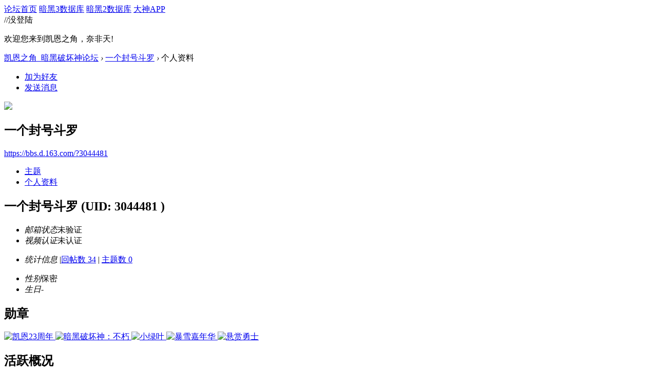

--- FILE ---
content_type: text/html; charset=gbk
request_url: https://bbs.d.163.com/home.php?mod=space&uid=3044481&do=profile
body_size: 5824
content:
<!DOCTYPE html>
<html>
<head>
<script src="//bbs.16163.com/static/js/gray.js" type="text/javascript"></script>
<meta http-equiv="Content-Type" content="text/html; charset=gbk" />
<title>一个封号斗罗的个人资料 -  凯恩之角_暗黑破坏神论坛 -  Powered by Discuz!</title>
<meta name="keywords" content="一个封号斗罗的个人资料" />
<meta name="description" content="一个封号斗罗的个人资料 ,凯恩之角_暗黑破坏神论坛" />
<meta name="generator" content="Discuz! X3.3" />
<meta name="author" content="Discuz! Team and Comsenz UI Team" />
<meta name="copyright" content="2001-2012 Comsenz Inc." />
<meta name="MSSmartTagsPreventParsing" content="True" />
<meta http-equiv="MSThemeCompatible" content="Yes" />
<base href="https://bbs.d.163.com/" /><link rel="stylesheet" type="text/css" href="data/cache/style_4_common.css?M0R" /><link rel="stylesheet" type="text/css" href="data/cache/style_4_home_space.css?M0R" /><script type="text/javascript">var STYLEID = '4', STATICURL = 'static/', IMGDIR = './template/d3/images', VERHASH = 'M0R', charset = 'gbk', discuz_uid = '0', cookiepre = 'd3_2132_', cookiedomain = '', cookiepath = '/', showusercard = '1', attackevasive = '0', disallowfloat = 'login|newthread|reply|viewwarning|tradeorder|usergroups', creditnotice = '', defaultstyle = '', REPORTURL = 'aHR0cDovL2Jicy5kLjE2My5jb20vaG9tZS5waHA/bW9kPXNwYWNlJnVpZD0zMDQ0NDgxJmRvPXByb2ZpbGU=', SITEURL = 'https://bbs.d.163.com/', JSPATH = 'static/js/';</script>
<script src="static/js/common.js?M0R" type="text/javascript"></script>
<meta name="application-name" content="凯恩之角_暗黑破坏神论坛" />







<meta name="msapplication-tooltip" content="凯恩之角_暗黑破坏神论坛" />














<meta name="msapplication-task" content="name=论坛;action-uri=https://bbs.d.163.com/forum.php;icon-uri=https://bbs.d.163.com/./template/d3/images/bbs.ico" />














<script src="static/js/home.js?M0R" type="text/javascript"></script>














    <link rel="stylesheet" href="/template/d3/css/normalize.css"/>







     <link rel="stylesheet" id="css_d3" type="text/css" href="template/d3/common/d3.css?M0R" />









<script src="//img1.cache.netease.com/game/classes/js/jquery-1.8.3.min.js" type="text/javascript"></script>







<script type="text/javascript">







window['\u0024j'] = jQuery.noConflict();







</script>







<!-- // <script src="https://img3.cache.netease.com/game/diablo3/bbs/sign/sigv0730.js" type="text/javascript" type="text/javascript"></script> -->







    <script src="/template/d3/js/transform.min.js" type="text/javascript" type="text/javascript"></script>






























    <link rel="stylesheet" href="/template/d3/css/sigv0807.css" />






<!-- <script src="https://img3.cache.netease.com/game/diablo3/bbs/sign/transform0721.js" type="text/javascript" type="text/javascript"></script> -->







<!--[if IE 6]>







<script src="template/d3/js/png.js" type="text/javascript" type="text/javascript"></script>







<link rel="stylesheet" id="css_ie6" type="text/css" href="template/d3/common/ie6.css" />







<script type="text/javascript">DD_belatedPNG.fix('.fl_icn_g img,.bott_line,.fl_tb img,#hd .avt a');







//,.ntc_l,.er,.pn,.oshr,#diy-tg,#diy-tg_menu,#nv li,#nv li.a,#nv li a:hover,#mu ul,#scrolltop,#uhd .mn,.tb .o,tbx .a,.xl ol,#toptb,.pm,.pmt,.pmd,.pmo,.passlevel,.bac







</script>







<![endif]-->





<script>
jQuery(function($){
$('.J_login').click(function(){
if(!iPlayLogin.loginTool.isLogin()){
            iPlayLogin.loginTool.loginShake()
        }
        return false;
})
})
</script>









</head><body id="nv_home" class="pg_space" onkeydown="if(event.keyCode==27) return false;"><input type="hidden" value="955e7f8a" id="FORMHASH">
<div id="ntesNavFixdwrap"></div>
<script src="/template/d3/js/ntes_bbssitenav_2016.js?M0R" type="text/javascript"></script>
<script src="https://g.166.net/opd/latest/d3-bbs-navlogin/nav.min.js?M0R" type="text/javascript"></script>
<script>
;(function(){
var temp = iPlayLogin.loginTool.isLogin();
iPlayLogin.ready = true;
iPlayLogin.tools.myEvent.addEvent(iPlayLogin.constant.EVENTNAME.UC_INFO_SUC,function(e,res){
    if(!temp){
        location.reload();
    }
});
})();
</script>
<div id="main" class="g-wrap">
<div class="footerbg">






<div id="append_parent"></div><div id="ajaxwaitid"></div>






















<div id="qmenu_menu" class="quick_btn blk" style="display: none;">














<div class="ptm pbw hm">







请 <a href="javascript:;" class="xi2" onclick="lsSubmit()"><strong>登录</strong></a> 后使用快捷导航<br />没有帐号？<a href="member.php?mod=register" class="xi2 xw1">注册网易通行证</a>







</div>














</div>







<div id="hd">
        <a href="//d.163.com" id="returnd3" target="_blank" title="凯恩之角"></a>
<s class="d3logo"></s>
 <a href="https://i.play.163.com/?from=db3_2" class="btn-donwload-client-msg" target="_blank"><s></s></a>
<a href="javascript:;" id="ToTopTo" onclick="document.documentElement.scrollTop = document.body.scrollTop=0;" target="_self" class="totop"></a>




<div class="wp">
<div class="hdc cl">

</div>

</div>
















</div>





<div id="wp" class="wp">



    <div id="bbsbody">
<div class="d3navs">
<div class="c">
<div class="ccl">
<a href="//bbs.d.163.com/"><span>论坛首页</span><s></s></a>
<a href="https://d.163.com/db/cn" target="_blank"><span>暗黑3数据库</span><s></s></a>
<a href="https://d.163.com/diablo2/#/" target="_blank"><span>暗黑2数据库</span><s></s></a>
<a href="https://u.ds.163.com/a/?action=circle&amp;tab=game&amp;squareId=678f9580659ccd410b712e44&amp;utm_source=d163site" target="_blank"><span>大神APP</span><s></s></a>
</div>
<div class="ccr">
  //没登陆
<p class="text">
欢迎您来到凯恩之角，奈非天!
<a href="javascript:;" target="_self" class="J_login" id="DENGLU"></a>
</p>
</div>
</div>
<s class="bg"></s>
</div>

<div id="pt" class="bm cl">
<div class="z">
<a href="./" class="nvhm" title="首页">凯恩之角_暗黑破坏神论坛</a> <em>&rsaquo;</em>
<a href="space-uid-3044481.html">一个封号斗罗</a> <em>&rsaquo;</em>
个人资料
</div>
</div><div id="uhd">
<div class="mn">
<ul>
<li class="addf">
<a href="home.php?mod=spacecp&amp;ac=friend&amp;op=add&amp;uid=3044481&amp;handlekey=addfriendhk_3044481" id="a_friend_li_3044481" onclick="showWindow(this.id, this.href, 'get', 0);" class="xi2">加为好友</a>
</li>
<li class="pm2">
<a href="home.php?mod=spacecp&amp;ac=pm&amp;op=showmsg&amp;handlekey=showmsg_3044481&amp;touid=3044481&amp;pmid=0&amp;daterange=2" id="a_sendpm_3044481" onclick="showWindow('showMsgBox', this.href, 'get', 0)" title="发送消息">发送消息</a>
</li>
</ul>
</div>
<div class="h cl">
<div class="icn avt"><a href="space-uid-3044481.html"><img src="https://bbs-uc.d.163.com/avatar.php?uid=3044481&size=small" /></a></div>
<h2 class="mt">
一个封号斗罗</h2>
<p>
<a href="https://bbs.d.163.com/?3044481" class="xg1">https://bbs.d.163.com/?3044481</a>
</p>
</div>

<div class="mnlist">
<ul class="tb cl">
<li><a href="home.php?mod=space&amp;uid=3044481&amp;do=thread&amp;view=me&amp;from=space">主题</a></li>
<li class="a"><a href="home.php?mod=space&amp;uid=3044481&amp;do=profile&amp;from=space">个人资料</a></li>
</ul>
</div>
</div>
<div id="ctt">
<div class="mn">
<div class="bm_c u_profile">

<div class="pbm mbm bbda cl">

<h2 class="mbn">

一个封号斗罗

<span class="xw0">(UID: 3044481
)</span>

</h2>



<ul class="pf_l cl pbm mbm">


<li><em>邮箱状态</em>未验证</li>

<li><em>视频认证</em>未认证</li>

</ul>
<ul>


</ul>
<ul class="cl bbda pbm mbm">

<li>

<em class="xg2">统计信息</em>



<span class="pipe">|</span><a href="home.php?mod=space&uid=3044481&do=thread&view=me&type=reply&from=space" target="_blank">回帖数 34</a>

<span class="pipe">|</span>

<a href="home.php?mod=space&uid=3044481&do=thread&view=me&type=thread&from=space" target="_blank">主题数 0</a>


</li>

</ul>



<ul class="pf_l cl"><li><em>性别</em>保密</li>
<li><em>生日</em>-</li>
</ul>

</div>




<div class="pbm mbm bbda cl">

<h2 class="mbn">勋章</h2>

<p class="md_ctrl">

<a href="home.php?mod=medal"><img src="static//image/common/2109271549061355f9a6e4a19838.gif" alt="凯恩23周年" id="md_294" onmouseover="showMenu({'ctrlid':this.id, 'menuid':'md_294_menu', 'pos':'12!'});" />

<img src="static//image/common/1912271629304501a96535aaaf6f.gif" alt="暗黑破坏神：不朽" id="md_276" onmouseover="showMenu({'ctrlid':this.id, 'menuid':'md_276_menu', 'pos':'12!'});" />

<img src="static//image/common/season.png" alt="小绿叶" id="md_181" onmouseover="showMenu({'ctrlid':this.id, 'menuid':'md_181_menu', 'pos':'12!'});" />

<img src="static//image/common/2102191528327f6e767d7411fb83.gif" alt="暴雪嘉年华" id="md_285" onmouseover="showMenu({'ctrlid':this.id, 'menuid':'md_285_menu', 'pos':'12!'});" />

<img src="static//image/common/160427151230b53fbae32e918256.gif" alt="悬赏勇士" id="md_244" onmouseover="showMenu({'ctrlid':this.id, 'menuid':'md_244_menu', 'pos':'12!'});" />


</a>

</p>

</div><div id="md_294_menu" class="tip tip_4" style="display: none;">

<div class="tip_horn"></div>

<div class="tip_c">

<h4>凯恩23周年</h4>

<p>凯恩之角23周年纪念勋章</p>

</div>

</div>

<div id="md_276_menu" class="tip tip_4" style="display: none;">

<div class="tip_horn"></div>

<div class="tip_c">

<h4>暗黑破坏神：不朽</h4>

<p>你参与了暗黑破坏神：不朽预约活动</p>

</div>

</div>

<div id="md_181_menu" class="tip tip_4" style="display: none;">

<div class="tip_horn"></div>

<div class="tip_c">

<h4>小绿叶</h4>

<p>凯恩之角赛季纪念勋章</p>

</div>

</div>

<div id="md_285_menu" class="tip tip_4" style="display: none;">

<div class="tip_horn"></div>

<div class="tip_c">

<h4>暴雪嘉年华</h4>

<p>积极参与暴雪嘉年华活动</p>

</div>

</div>

<div id="md_244_menu" class="tip tip_4" style="display: none;">

<div class="tip_horn"></div>

<div class="tip_c">

<h4>悬赏勇士</h4>

<p>完成凯恩之角初阶任务</p>

</div>

</div>


<div class="pbm mbm bbda cl">

<h2 class="mbn">活跃概况</h2>

<ul>


<li><em class="xg1">用户组&nbsp;&nbsp;</em><span style="color:#996600" class="xi2" onmouseover="showTip(this)" tip="积分 356, 距离下一级还需 344 积分"><a href="home.php?mod=spacecp&amp;ac=usergroup&amp;gid=12" target="_blank"><font color="#996600">勇士</font></a></span> <img src="data/attachment/common/c2/common_12_usergroup_icon.png" alt="" class="vm" /> </li>


</ul>

<ul id="pbbs" class="pf_l">

<li><em>在线时间</em>10 小时</li>
<li><em>注册时间</em>2021-2-13 09:59</li>

<li><em>最后访问</em>2022-9-13 20:43</li>

<li><em>上次活动时间</em>2022-9-13 20:43</li><li><em>上次发表时间</em>2022-9-13 20:44</li>
<li><em>所在时区</em>使用系统默认
</li>

</ul>

</div>

<div id="psts" class="cl">

<h2 class="mbn">统计信息</h2>

<ul class="pf_l">

<li><em>已用空间</em>   0 B </li>


<li><em>积分</em>356</li>
<li><em>经验值</em>356 </li>


<li><em>符文</em>37 </li>


</ul>

</div>




</div>
</div>
</div>

<div class="wp mtn">
<!--[diy=diy3]--><div id="diy3" class="area"></div><!--[/diy]-->
</div>
</div><!-- bbsbody end -->
</div>

<div id="new-ft"><style>
html {
  min-width: 1200px;
}

.ntes-nav-logined-userinfo em.ntes-nav-select-arr {
    display: none;
}

/* 修复在小屏机上，弹出下拉选项时，页面滚动条会跳动的问题，需求单：http://yw.pm.netease.com/v6/issues/164569 */
div[id^="calendarexp_"] {
    max-height: 200px;
    overflow-y: auto;
    z-index: 9999!important; // 防止其他元素覆盖在上面

}
</style>


<script>
// 页脚相关
(function() {
  if(!/testfooter/.test(location.search)) {
    return;
  }

  // 隐藏原有的页脚
  (document.getElementById('ft') || document.createElement('div')).style.display = 'none';
  // 创建新的页脚根结点
  var footer = document.createElement('div');
  footer.id = 'OPD-COPYRIGHT';
  footer.setAttribute('data-theme', 'dark');
  footer.style.background = 'rgba(0, 0, 0, 0)'
  footer.style.marginTop = '50px'
  footer.style.borderTop = '1px solid rgba(0, 0, 0, 0)';
  footer.setAttribute('data-mobile-url', '/misc.php?mod=mobile');
  footer.innerHTML = '<script type="text/html" id="OPD-COPYRIGHT-EXTRA-INFO"><a href="http://beian.miit.gov.cn/">工业和信息化部备案管理系统网站 粤B2-20090191</a>&nbsp;<\/script>'
  document.getElementById('main').appendChild(footer);
  // 加载新的页脚组件
  var script = document.createElement('script');
  script.src = 'https://g.166.net/opd/latest/copyright/copyright.min.js';
  document.getElementById('main').appendChild(script);
})();
</script>

<!-- 页脚相关 -->
<style>
  #OPD-COPYRIGHT {
    background: none!important;
  }
</style>
<script defer src="https://g.166.net/opd/latest/copyright/copyright.min.js"></script>
<div id="OPD-COPYRIGHT" data-theme="dark" data-privacy-url="https://d.163.com/webapp/user-terms/children-policy.html" data-privacy-text="凯恩之角隐私政策及儿童个人信息保护规则">
  <script type="text/html" id="OPD-COPYRIGHT-EXTRA-INFO">
    <a href="http://beian.miit.gov.cn/">工业和信息化部备案管理系统网站 粤B2-20090191</a>&nbsp;
  </script>
</div>


<script>
// 个人中心页面的回帖翻页按钮，需求详情：http://my.pm.netease.com/my_v2/index-ruby.html#/project/channel/%252F%252Fyw.pm.netease.com%252Fissues%252F151623%3F
window.addEventListener('load', function() {
const search = location.search;
if(/mod=space/.test(search) && /type=reply/.test(search)) {
   
try{
    var tbmu = document.querySelector('.tbmu'); 
    var pg = document.createElement('div');
    pg.className = 'pg';
    pg.style.transform = 'translateY(-12px)'
    tbmu.appendChild(pg);


    document.querySelectorAll('.pg a').forEach(function(item) {
      var node = document.createElement('a');
      node.href = item.href;
      node.innerText = item.innerText;
      pg.appendChild(node)

    })
} catch(err) {
    console.log(err.message);
}

}
}, false)
</script>
</div>

<script src="home.php?mod=misc&ac=sendmail&rand=1764373064" type="text/javascript"></script>
</div></div><!-- main end -->

<script src="//bbs.d.163.com/template/d3/js/d3tips_bbs.js" type="text/javascript"></script>

<!-- ADD NS STATS CODE -->
<script>
(function(i,s,o,g,r,a,m){i['NetStatsObject']=r;i[r]=i[r]||function(){
(i[r].q=i[r].q||[]).push(arguments)},i[r].l=1*new Date();a=s.createElement(o),
m=s.getElementsByTagName(o)[0];a.async=1;a.src=g;m.parentNode.insertBefore(a,m)
})(window,document,'script','https://g.166.net/opd/latest/stats/stats.min.js','ns');
if(window.location.host === "bbs.d.163.com") {
ns('create', 'UA-474506309-35');
} else {
ns('create', 'UA-XXXX-Y');
}
ns('send', 'pageview');

jQuery(document).ready(function() {
jQuery('body').delegate('[data-ns]', 'click', function() {
var nsData = jQuery(this).data('ns').split('|');
var ec = nsData[0];
var ea = nsData[1];
var el = nsData[2] ? nsData[2] : jQuery(this).attr('href');

ns('send', 'event', {
eventCategory: ec,
eventAction: ea,
eventLabel: el,
transport: 'beacon'
})
})
});	
</script>
  
<!-- END NS STATS CODE -->

</body>
</html>

